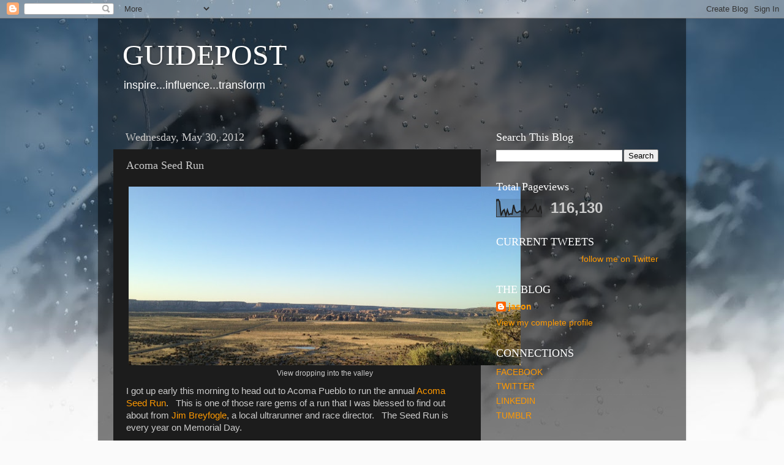

--- FILE ---
content_type: text/html; charset=UTF-8
request_url: http://www.jasondtaylor.org/b/stats?style=BLACK_TRANSPARENT&timeRange=ALL_TIME&token=APq4FmANiJOZ5BhDXLcTUr9ltH0YG9s5ZUYYgVfclEHIhlqOPJn4I5AiB3uhKIgDLGQE015Tnh1b2TONH2poWOtWvD6k_PKSiA
body_size: 263
content:
{"total":116130,"sparklineOptions":{"backgroundColor":{"fillOpacity":0.1,"fill":"#000000"},"series":[{"areaOpacity":0.3,"color":"#202020"}]},"sparklineData":[[0,79],[1,90],[2,77],[3,6],[4,29],[5,37],[6,7],[7,36],[8,11],[9,16],[10,14],[11,61],[12,29],[13,21],[14,24],[15,30],[16,26],[17,23],[18,57],[19,19],[20,20],[21,33],[22,39],[23,36],[24,50],[25,63],[26,31],[27,26],[28,57],[29,16]],"nextTickMs":1800000}